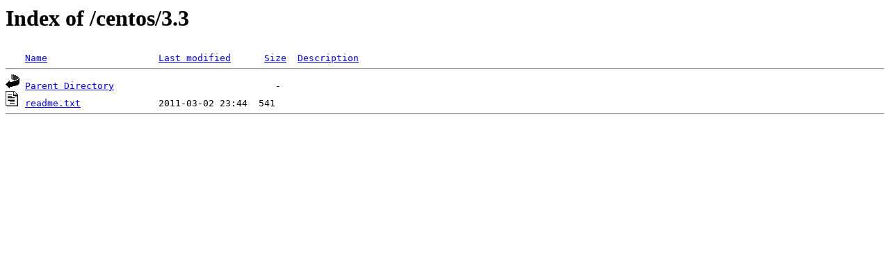

--- FILE ---
content_type: text/html;charset=ISO-8859-1
request_url: http://mirror.metrocast.net/centos/3.3/?C=N;O=A
body_size: 617
content:
<!DOCTYPE HTML PUBLIC "-//W3C//DTD HTML 3.2 Final//EN">
<html>
 <head>
  <title>Index of /centos/3.3</title>
 </head>
 <body>
<h1>Index of /centos/3.3</h1>
<pre><img src="/icons/blank.gif" alt="Icon "> <a href="?C=N;O=D">Name</a>                    <a href="?C=M;O=A">Last modified</a>      <a href="?C=S;O=A">Size</a>  <a href="?C=D;O=A">Description</a><hr><img src="/icons/back.gif" alt="[PARENTDIR]"> <a href="/centos/">Parent Directory</a>                             -   
<img src="/icons/text.gif" alt="[TXT]"> <a href="readme.txt">readme.txt</a>              2011-03-02 23:44  541   
<hr></pre>
</body></html>
